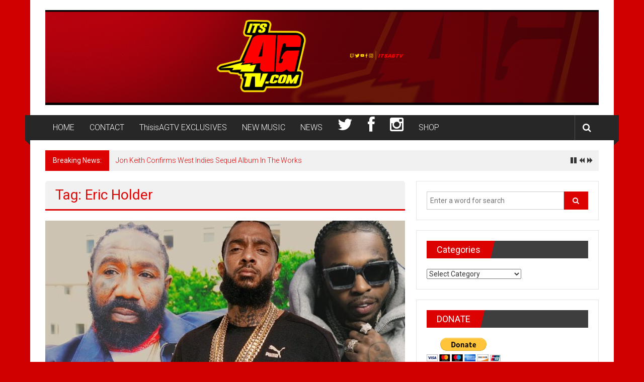

--- FILE ---
content_type: text/html; charset=UTF-8
request_url: https://thisisagtv.com/tag/eric-holder/
body_size: 15950
content:
<!DOCTYPE html>
<html dir="ltr" lang="en-US" prefix="og: https://ogp.me/ns#">
<head>
	<meta charset="UTF-8">
	<meta name="viewport" content="width=device-width, initial-scale=1">
	<link rel="profile" href="https://gmpg.org/xfn/11">

	<title>Eric Holder | ThisisAGTV</title>
	<style>img:is([sizes="auto" i], [sizes^="auto," i]) { contain-intrinsic-size: 3000px 1500px }</style>
	
		<!-- All in One SEO 4.9.3 - aioseo.com -->
	<meta name="robots" content="max-image-preview:large" />
	<link rel="canonical" href="https://thisisagtv.com/tag/eric-holder/" />
	<meta name="generator" content="All in One SEO (AIOSEO) 4.9.3" />
		<script type="application/ld+json" class="aioseo-schema">
			{"@context":"https:\/\/schema.org","@graph":[{"@type":"BreadcrumbList","@id":"https:\/\/thisisagtv.com\/tag\/eric-holder\/#breadcrumblist","itemListElement":[{"@type":"ListItem","@id":"https:\/\/thisisagtv.com#listItem","position":1,"name":"Home","item":"https:\/\/thisisagtv.com","nextItem":{"@type":"ListItem","@id":"https:\/\/thisisagtv.com\/tag\/eric-holder\/#listItem","name":"Eric Holder"}},{"@type":"ListItem","@id":"https:\/\/thisisagtv.com\/tag\/eric-holder\/#listItem","position":2,"name":"Eric Holder","previousItem":{"@type":"ListItem","@id":"https:\/\/thisisagtv.com#listItem","name":"Home"}}]},{"@type":"CollectionPage","@id":"https:\/\/thisisagtv.com\/tag\/eric-holder\/#collectionpage","url":"https:\/\/thisisagtv.com\/tag\/eric-holder\/","name":"Eric Holder | ThisisAGTV","inLanguage":"en-US","isPartOf":{"@id":"https:\/\/thisisagtv.com\/#website"},"breadcrumb":{"@id":"https:\/\/thisisagtv.com\/tag\/eric-holder\/#breadcrumblist"}},{"@type":"Organization","@id":"https:\/\/thisisagtv.com\/#organization","name":"+OK","description":"#1 Site For Entertainment","url":"https:\/\/thisisagtv.com\/","logo":{"@type":"ImageObject","url":"https:\/\/thisisagtv.com\/wp-content\/uploads\/2019\/05\/cropped-YoutubeBanner.png","@id":"https:\/\/thisisagtv.com\/tag\/eric-holder\/#organizationLogo","width":2560,"height":439},"image":{"@id":"https:\/\/thisisagtv.com\/tag\/eric-holder\/#organizationLogo"}},{"@type":"WebSite","@id":"https:\/\/thisisagtv.com\/#website","url":"https:\/\/thisisagtv.com\/","name":"ThisisAGTV","description":"#1 Site For Entertainment","inLanguage":"en-US","publisher":{"@id":"https:\/\/thisisagtv.com\/#organization"}}]}
		</script>
		<!-- All in One SEO -->

<link rel='dns-prefetch' href='//fonts.googleapis.com' />
<link rel='dns-prefetch' href='//netdna.bootstrapcdn.com' />
<link rel="alternate" type="application/rss+xml" title="ThisisAGTV &raquo; Feed" href="https://thisisagtv.com/feed/" />
<link rel="alternate" type="application/rss+xml" title="ThisisAGTV &raquo; Comments Feed" href="https://thisisagtv.com/comments/feed/" />
<link rel="alternate" type="application/rss+xml" title="ThisisAGTV &raquo; Eric Holder Tag Feed" href="https://thisisagtv.com/tag/eric-holder/feed/" />
		<!-- This site uses the Google Analytics by ExactMetrics plugin v8.11.1 - Using Analytics tracking - https://www.exactmetrics.com/ -->
		<!-- Note: ExactMetrics is not currently configured on this site. The site owner needs to authenticate with Google Analytics in the ExactMetrics settings panel. -->
					<!-- No tracking code set -->
				<!-- / Google Analytics by ExactMetrics -->
		<script type="text/javascript">
/* <![CDATA[ */
window._wpemojiSettings = {"baseUrl":"https:\/\/s.w.org\/images\/core\/emoji\/16.0.1\/72x72\/","ext":".png","svgUrl":"https:\/\/s.w.org\/images\/core\/emoji\/16.0.1\/svg\/","svgExt":".svg","source":{"concatemoji":"https:\/\/thisisagtv.com\/wp-includes\/js\/wp-emoji-release.min.js?ver=6.8.3"}};
/*! This file is auto-generated */
!function(s,n){var o,i,e;function c(e){try{var t={supportTests:e,timestamp:(new Date).valueOf()};sessionStorage.setItem(o,JSON.stringify(t))}catch(e){}}function p(e,t,n){e.clearRect(0,0,e.canvas.width,e.canvas.height),e.fillText(t,0,0);var t=new Uint32Array(e.getImageData(0,0,e.canvas.width,e.canvas.height).data),a=(e.clearRect(0,0,e.canvas.width,e.canvas.height),e.fillText(n,0,0),new Uint32Array(e.getImageData(0,0,e.canvas.width,e.canvas.height).data));return t.every(function(e,t){return e===a[t]})}function u(e,t){e.clearRect(0,0,e.canvas.width,e.canvas.height),e.fillText(t,0,0);for(var n=e.getImageData(16,16,1,1),a=0;a<n.data.length;a++)if(0!==n.data[a])return!1;return!0}function f(e,t,n,a){switch(t){case"flag":return n(e,"\ud83c\udff3\ufe0f\u200d\u26a7\ufe0f","\ud83c\udff3\ufe0f\u200b\u26a7\ufe0f")?!1:!n(e,"\ud83c\udde8\ud83c\uddf6","\ud83c\udde8\u200b\ud83c\uddf6")&&!n(e,"\ud83c\udff4\udb40\udc67\udb40\udc62\udb40\udc65\udb40\udc6e\udb40\udc67\udb40\udc7f","\ud83c\udff4\u200b\udb40\udc67\u200b\udb40\udc62\u200b\udb40\udc65\u200b\udb40\udc6e\u200b\udb40\udc67\u200b\udb40\udc7f");case"emoji":return!a(e,"\ud83e\udedf")}return!1}function g(e,t,n,a){var r="undefined"!=typeof WorkerGlobalScope&&self instanceof WorkerGlobalScope?new OffscreenCanvas(300,150):s.createElement("canvas"),o=r.getContext("2d",{willReadFrequently:!0}),i=(o.textBaseline="top",o.font="600 32px Arial",{});return e.forEach(function(e){i[e]=t(o,e,n,a)}),i}function t(e){var t=s.createElement("script");t.src=e,t.defer=!0,s.head.appendChild(t)}"undefined"!=typeof Promise&&(o="wpEmojiSettingsSupports",i=["flag","emoji"],n.supports={everything:!0,everythingExceptFlag:!0},e=new Promise(function(e){s.addEventListener("DOMContentLoaded",e,{once:!0})}),new Promise(function(t){var n=function(){try{var e=JSON.parse(sessionStorage.getItem(o));if("object"==typeof e&&"number"==typeof e.timestamp&&(new Date).valueOf()<e.timestamp+604800&&"object"==typeof e.supportTests)return e.supportTests}catch(e){}return null}();if(!n){if("undefined"!=typeof Worker&&"undefined"!=typeof OffscreenCanvas&&"undefined"!=typeof URL&&URL.createObjectURL&&"undefined"!=typeof Blob)try{var e="postMessage("+g.toString()+"("+[JSON.stringify(i),f.toString(),p.toString(),u.toString()].join(",")+"));",a=new Blob([e],{type:"text/javascript"}),r=new Worker(URL.createObjectURL(a),{name:"wpTestEmojiSupports"});return void(r.onmessage=function(e){c(n=e.data),r.terminate(),t(n)})}catch(e){}c(n=g(i,f,p,u))}t(n)}).then(function(e){for(var t in e)n.supports[t]=e[t],n.supports.everything=n.supports.everything&&n.supports[t],"flag"!==t&&(n.supports.everythingExceptFlag=n.supports.everythingExceptFlag&&n.supports[t]);n.supports.everythingExceptFlag=n.supports.everythingExceptFlag&&!n.supports.flag,n.DOMReady=!1,n.readyCallback=function(){n.DOMReady=!0}}).then(function(){return e}).then(function(){var e;n.supports.everything||(n.readyCallback(),(e=n.source||{}).concatemoji?t(e.concatemoji):e.wpemoji&&e.twemoji&&(t(e.twemoji),t(e.wpemoji)))}))}((window,document),window._wpemojiSettings);
/* ]]> */
</script>
		<style type="text/css">
			.epvc-eye {
				margin-right: 3px;
				width: 13px;
				display: inline-block;
				height: 13px;
				border: solid 1px #000;
				border-radius:  75% 15%;
				position: relative;
				transform: rotate(45deg);
			}
			.epvc-eye:before {
				content: '';
				display: block;
				position: absolute;
				width: 5px;
				height: 5px;
				border: solid 1px #000;
				border-radius: 50%;
				left: 3px;
				top: 3px;
			}
		</style>
	<style id='wp-emoji-styles-inline-css' type='text/css'>

	img.wp-smiley, img.emoji {
		display: inline !important;
		border: none !important;
		box-shadow: none !important;
		height: 1em !important;
		width: 1em !important;
		margin: 0 0.07em !important;
		vertical-align: -0.1em !important;
		background: none !important;
		padding: 0 !important;
	}
</style>
<link rel='stylesheet' id='wp-block-library-css' href='https://thisisagtv.com/wp-includes/css/dist/block-library/style.min.css?ver=6.8.3' type='text/css' media='all' />
<style id='wp-block-library-theme-inline-css' type='text/css'>
.wp-block-audio :where(figcaption){color:#555;font-size:13px;text-align:center}.is-dark-theme .wp-block-audio :where(figcaption){color:#ffffffa6}.wp-block-audio{margin:0 0 1em}.wp-block-code{border:1px solid #ccc;border-radius:4px;font-family:Menlo,Consolas,monaco,monospace;padding:.8em 1em}.wp-block-embed :where(figcaption){color:#555;font-size:13px;text-align:center}.is-dark-theme .wp-block-embed :where(figcaption){color:#ffffffa6}.wp-block-embed{margin:0 0 1em}.blocks-gallery-caption{color:#555;font-size:13px;text-align:center}.is-dark-theme .blocks-gallery-caption{color:#ffffffa6}:root :where(.wp-block-image figcaption){color:#555;font-size:13px;text-align:center}.is-dark-theme :root :where(.wp-block-image figcaption){color:#ffffffa6}.wp-block-image{margin:0 0 1em}.wp-block-pullquote{border-bottom:4px solid;border-top:4px solid;color:currentColor;margin-bottom:1.75em}.wp-block-pullquote cite,.wp-block-pullquote footer,.wp-block-pullquote__citation{color:currentColor;font-size:.8125em;font-style:normal;text-transform:uppercase}.wp-block-quote{border-left:.25em solid;margin:0 0 1.75em;padding-left:1em}.wp-block-quote cite,.wp-block-quote footer{color:currentColor;font-size:.8125em;font-style:normal;position:relative}.wp-block-quote:where(.has-text-align-right){border-left:none;border-right:.25em solid;padding-left:0;padding-right:1em}.wp-block-quote:where(.has-text-align-center){border:none;padding-left:0}.wp-block-quote.is-large,.wp-block-quote.is-style-large,.wp-block-quote:where(.is-style-plain){border:none}.wp-block-search .wp-block-search__label{font-weight:700}.wp-block-search__button{border:1px solid #ccc;padding:.375em .625em}:where(.wp-block-group.has-background){padding:1.25em 2.375em}.wp-block-separator.has-css-opacity{opacity:.4}.wp-block-separator{border:none;border-bottom:2px solid;margin-left:auto;margin-right:auto}.wp-block-separator.has-alpha-channel-opacity{opacity:1}.wp-block-separator:not(.is-style-wide):not(.is-style-dots){width:100px}.wp-block-separator.has-background:not(.is-style-dots){border-bottom:none;height:1px}.wp-block-separator.has-background:not(.is-style-wide):not(.is-style-dots){height:2px}.wp-block-table{margin:0 0 1em}.wp-block-table td,.wp-block-table th{word-break:normal}.wp-block-table :where(figcaption){color:#555;font-size:13px;text-align:center}.is-dark-theme .wp-block-table :where(figcaption){color:#ffffffa6}.wp-block-video :where(figcaption){color:#555;font-size:13px;text-align:center}.is-dark-theme .wp-block-video :where(figcaption){color:#ffffffa6}.wp-block-video{margin:0 0 1em}:root :where(.wp-block-template-part.has-background){margin-bottom:0;margin-top:0;padding:1.25em 2.375em}
</style>
<style id='classic-theme-styles-inline-css' type='text/css'>
/*! This file is auto-generated */
.wp-block-button__link{color:#fff;background-color:#32373c;border-radius:9999px;box-shadow:none;text-decoration:none;padding:calc(.667em + 2px) calc(1.333em + 2px);font-size:1.125em}.wp-block-file__button{background:#32373c;color:#fff;text-decoration:none}
</style>
<link rel='stylesheet' id='aioseo/css/src/vue/standalone/blocks/table-of-contents/global.scss-css' href='https://thisisagtv.com/wp-content/plugins/all-in-one-seo-pack/dist/Lite/assets/css/table-of-contents/global.e90f6d47.css?ver=4.9.3' type='text/css' media='all' />
<style id='global-styles-inline-css' type='text/css'>
:root{--wp--preset--aspect-ratio--square: 1;--wp--preset--aspect-ratio--4-3: 4/3;--wp--preset--aspect-ratio--3-4: 3/4;--wp--preset--aspect-ratio--3-2: 3/2;--wp--preset--aspect-ratio--2-3: 2/3;--wp--preset--aspect-ratio--16-9: 16/9;--wp--preset--aspect-ratio--9-16: 9/16;--wp--preset--color--black: #000000;--wp--preset--color--cyan-bluish-gray: #abb8c3;--wp--preset--color--white: #ffffff;--wp--preset--color--pale-pink: #f78da7;--wp--preset--color--vivid-red: #cf2e2e;--wp--preset--color--luminous-vivid-orange: #ff6900;--wp--preset--color--luminous-vivid-amber: #fcb900;--wp--preset--color--light-green-cyan: #7bdcb5;--wp--preset--color--vivid-green-cyan: #00d084;--wp--preset--color--pale-cyan-blue: #8ed1fc;--wp--preset--color--vivid-cyan-blue: #0693e3;--wp--preset--color--vivid-purple: #9b51e0;--wp--preset--gradient--vivid-cyan-blue-to-vivid-purple: linear-gradient(135deg,rgba(6,147,227,1) 0%,rgb(155,81,224) 100%);--wp--preset--gradient--light-green-cyan-to-vivid-green-cyan: linear-gradient(135deg,rgb(122,220,180) 0%,rgb(0,208,130) 100%);--wp--preset--gradient--luminous-vivid-amber-to-luminous-vivid-orange: linear-gradient(135deg,rgba(252,185,0,1) 0%,rgba(255,105,0,1) 100%);--wp--preset--gradient--luminous-vivid-orange-to-vivid-red: linear-gradient(135deg,rgba(255,105,0,1) 0%,rgb(207,46,46) 100%);--wp--preset--gradient--very-light-gray-to-cyan-bluish-gray: linear-gradient(135deg,rgb(238,238,238) 0%,rgb(169,184,195) 100%);--wp--preset--gradient--cool-to-warm-spectrum: linear-gradient(135deg,rgb(74,234,220) 0%,rgb(151,120,209) 20%,rgb(207,42,186) 40%,rgb(238,44,130) 60%,rgb(251,105,98) 80%,rgb(254,248,76) 100%);--wp--preset--gradient--blush-light-purple: linear-gradient(135deg,rgb(255,206,236) 0%,rgb(152,150,240) 100%);--wp--preset--gradient--blush-bordeaux: linear-gradient(135deg,rgb(254,205,165) 0%,rgb(254,45,45) 50%,rgb(107,0,62) 100%);--wp--preset--gradient--luminous-dusk: linear-gradient(135deg,rgb(255,203,112) 0%,rgb(199,81,192) 50%,rgb(65,88,208) 100%);--wp--preset--gradient--pale-ocean: linear-gradient(135deg,rgb(255,245,203) 0%,rgb(182,227,212) 50%,rgb(51,167,181) 100%);--wp--preset--gradient--electric-grass: linear-gradient(135deg,rgb(202,248,128) 0%,rgb(113,206,126) 100%);--wp--preset--gradient--midnight: linear-gradient(135deg,rgb(2,3,129) 0%,rgb(40,116,252) 100%);--wp--preset--font-size--small: 13px;--wp--preset--font-size--medium: 20px;--wp--preset--font-size--large: 36px;--wp--preset--font-size--x-large: 42px;--wp--preset--spacing--20: 0.44rem;--wp--preset--spacing--30: 0.67rem;--wp--preset--spacing--40: 1rem;--wp--preset--spacing--50: 1.5rem;--wp--preset--spacing--60: 2.25rem;--wp--preset--spacing--70: 3.38rem;--wp--preset--spacing--80: 5.06rem;--wp--preset--shadow--natural: 6px 6px 9px rgba(0, 0, 0, 0.2);--wp--preset--shadow--deep: 12px 12px 50px rgba(0, 0, 0, 0.4);--wp--preset--shadow--sharp: 6px 6px 0px rgba(0, 0, 0, 0.2);--wp--preset--shadow--outlined: 6px 6px 0px -3px rgba(255, 255, 255, 1), 6px 6px rgba(0, 0, 0, 1);--wp--preset--shadow--crisp: 6px 6px 0px rgba(0, 0, 0, 1);}:where(.is-layout-flex){gap: 0.5em;}:where(.is-layout-grid){gap: 0.5em;}body .is-layout-flex{display: flex;}.is-layout-flex{flex-wrap: wrap;align-items: center;}.is-layout-flex > :is(*, div){margin: 0;}body .is-layout-grid{display: grid;}.is-layout-grid > :is(*, div){margin: 0;}:where(.wp-block-columns.is-layout-flex){gap: 2em;}:where(.wp-block-columns.is-layout-grid){gap: 2em;}:where(.wp-block-post-template.is-layout-flex){gap: 1.25em;}:where(.wp-block-post-template.is-layout-grid){gap: 1.25em;}.has-black-color{color: var(--wp--preset--color--black) !important;}.has-cyan-bluish-gray-color{color: var(--wp--preset--color--cyan-bluish-gray) !important;}.has-white-color{color: var(--wp--preset--color--white) !important;}.has-pale-pink-color{color: var(--wp--preset--color--pale-pink) !important;}.has-vivid-red-color{color: var(--wp--preset--color--vivid-red) !important;}.has-luminous-vivid-orange-color{color: var(--wp--preset--color--luminous-vivid-orange) !important;}.has-luminous-vivid-amber-color{color: var(--wp--preset--color--luminous-vivid-amber) !important;}.has-light-green-cyan-color{color: var(--wp--preset--color--light-green-cyan) !important;}.has-vivid-green-cyan-color{color: var(--wp--preset--color--vivid-green-cyan) !important;}.has-pale-cyan-blue-color{color: var(--wp--preset--color--pale-cyan-blue) !important;}.has-vivid-cyan-blue-color{color: var(--wp--preset--color--vivid-cyan-blue) !important;}.has-vivid-purple-color{color: var(--wp--preset--color--vivid-purple) !important;}.has-black-background-color{background-color: var(--wp--preset--color--black) !important;}.has-cyan-bluish-gray-background-color{background-color: var(--wp--preset--color--cyan-bluish-gray) !important;}.has-white-background-color{background-color: var(--wp--preset--color--white) !important;}.has-pale-pink-background-color{background-color: var(--wp--preset--color--pale-pink) !important;}.has-vivid-red-background-color{background-color: var(--wp--preset--color--vivid-red) !important;}.has-luminous-vivid-orange-background-color{background-color: var(--wp--preset--color--luminous-vivid-orange) !important;}.has-luminous-vivid-amber-background-color{background-color: var(--wp--preset--color--luminous-vivid-amber) !important;}.has-light-green-cyan-background-color{background-color: var(--wp--preset--color--light-green-cyan) !important;}.has-vivid-green-cyan-background-color{background-color: var(--wp--preset--color--vivid-green-cyan) !important;}.has-pale-cyan-blue-background-color{background-color: var(--wp--preset--color--pale-cyan-blue) !important;}.has-vivid-cyan-blue-background-color{background-color: var(--wp--preset--color--vivid-cyan-blue) !important;}.has-vivid-purple-background-color{background-color: var(--wp--preset--color--vivid-purple) !important;}.has-black-border-color{border-color: var(--wp--preset--color--black) !important;}.has-cyan-bluish-gray-border-color{border-color: var(--wp--preset--color--cyan-bluish-gray) !important;}.has-white-border-color{border-color: var(--wp--preset--color--white) !important;}.has-pale-pink-border-color{border-color: var(--wp--preset--color--pale-pink) !important;}.has-vivid-red-border-color{border-color: var(--wp--preset--color--vivid-red) !important;}.has-luminous-vivid-orange-border-color{border-color: var(--wp--preset--color--luminous-vivid-orange) !important;}.has-luminous-vivid-amber-border-color{border-color: var(--wp--preset--color--luminous-vivid-amber) !important;}.has-light-green-cyan-border-color{border-color: var(--wp--preset--color--light-green-cyan) !important;}.has-vivid-green-cyan-border-color{border-color: var(--wp--preset--color--vivid-green-cyan) !important;}.has-pale-cyan-blue-border-color{border-color: var(--wp--preset--color--pale-cyan-blue) !important;}.has-vivid-cyan-blue-border-color{border-color: var(--wp--preset--color--vivid-cyan-blue) !important;}.has-vivid-purple-border-color{border-color: var(--wp--preset--color--vivid-purple) !important;}.has-vivid-cyan-blue-to-vivid-purple-gradient-background{background: var(--wp--preset--gradient--vivid-cyan-blue-to-vivid-purple) !important;}.has-light-green-cyan-to-vivid-green-cyan-gradient-background{background: var(--wp--preset--gradient--light-green-cyan-to-vivid-green-cyan) !important;}.has-luminous-vivid-amber-to-luminous-vivid-orange-gradient-background{background: var(--wp--preset--gradient--luminous-vivid-amber-to-luminous-vivid-orange) !important;}.has-luminous-vivid-orange-to-vivid-red-gradient-background{background: var(--wp--preset--gradient--luminous-vivid-orange-to-vivid-red) !important;}.has-very-light-gray-to-cyan-bluish-gray-gradient-background{background: var(--wp--preset--gradient--very-light-gray-to-cyan-bluish-gray) !important;}.has-cool-to-warm-spectrum-gradient-background{background: var(--wp--preset--gradient--cool-to-warm-spectrum) !important;}.has-blush-light-purple-gradient-background{background: var(--wp--preset--gradient--blush-light-purple) !important;}.has-blush-bordeaux-gradient-background{background: var(--wp--preset--gradient--blush-bordeaux) !important;}.has-luminous-dusk-gradient-background{background: var(--wp--preset--gradient--luminous-dusk) !important;}.has-pale-ocean-gradient-background{background: var(--wp--preset--gradient--pale-ocean) !important;}.has-electric-grass-gradient-background{background: var(--wp--preset--gradient--electric-grass) !important;}.has-midnight-gradient-background{background: var(--wp--preset--gradient--midnight) !important;}.has-small-font-size{font-size: var(--wp--preset--font-size--small) !important;}.has-medium-font-size{font-size: var(--wp--preset--font-size--medium) !important;}.has-large-font-size{font-size: var(--wp--preset--font-size--large) !important;}.has-x-large-font-size{font-size: var(--wp--preset--font-size--x-large) !important;}
:where(.wp-block-post-template.is-layout-flex){gap: 1.25em;}:where(.wp-block-post-template.is-layout-grid){gap: 1.25em;}
:where(.wp-block-columns.is-layout-flex){gap: 2em;}:where(.wp-block-columns.is-layout-grid){gap: 2em;}
:root :where(.wp-block-pullquote){font-size: 1.5em;line-height: 1.6;}
</style>
<link rel='stylesheet' id='apss-font-awesome-four-css' href='https://thisisagtv.com/wp-content/plugins/accesspress-social-share/css/font-awesome.min.css?ver=4.5.6' type='text/css' media='all' />
<link rel='stylesheet' id='apss-frontend-css-css' href='https://thisisagtv.com/wp-content/plugins/accesspress-social-share/css/frontend.css?ver=4.5.6' type='text/css' media='all' />
<link rel='stylesheet' id='apss-font-opensans-css' href='//fonts.googleapis.com/css?family=Open+Sans&#038;ver=6.8.3' type='text/css' media='all' />
<link rel='stylesheet' id='cptch_stylesheet-css' href='https://thisisagtv.com/wp-content/plugins/captcha/css/front_end_style.css?ver=4.4.5' type='text/css' media='all' />
<link rel='stylesheet' id='dashicons-css' href='https://thisisagtv.com/wp-includes/css/dashicons.min.css?ver=6.8.3' type='text/css' media='all' />
<link rel='stylesheet' id='cptch_desktop_style-css' href='https://thisisagtv.com/wp-content/plugins/captcha/css/desktop_style.css?ver=4.4.5' type='text/css' media='all' />
<link rel='stylesheet' id='contact-form-7-css' href='https://thisisagtv.com/wp-content/plugins/contact-form-7/includes/css/styles.css?ver=6.1.4' type='text/css' media='all' />
<link rel='stylesheet' id='wp-components-css' href='https://thisisagtv.com/wp-includes/css/dist/components/style.min.css?ver=6.8.3' type='text/css' media='all' />
<link rel='stylesheet' id='godaddy-styles-css' href='https://thisisagtv.com/wp-content/mu-plugins/vendor/wpex/godaddy-launch/includes/Dependencies/GoDaddy/Styles/build/latest.css?ver=2.0.2' type='text/css' media='all' />
<link rel='stylesheet' id='colornews-google-fonts-css' href='//fonts.googleapis.com/css?family=Roboto%3A400%2C300%2C700%2C900&#038;subset=latin%2Clatin-ext&#038;display=swap' type='text/css' media='all' />
<link rel='stylesheet' id='colornews-style-css' href='https://thisisagtv.com/wp-content/themes/colornews/style.css?ver=6.8.3' type='text/css' media='all' />
<link rel='stylesheet' id='colornews-fontawesome-css' href='https://thisisagtv.com/wp-content/themes/colornews/font-awesome/css/font-awesome.min.css?ver=4.4.0' type='text/css' media='all' />
<link rel='stylesheet' id='colornews-featured-image-popup-css-css' href='https://thisisagtv.com/wp-content/themes/colornews/js/magnific-popup/magnific-popup.css?ver=20150714' type='text/css' media='all' />
<link rel='stylesheet' id='fontawesome-css' href='//netdna.bootstrapcdn.com/font-awesome/3.2.1/css/font-awesome.min.css?ver=1.3.9' type='text/css' media='all' />
<!--[if IE 7]>
<link rel='stylesheet' id='fontawesome-ie-css' href='//netdna.bootstrapcdn.com/font-awesome/3.2.1/css/font-awesome-ie7.min.css?ver=1.3.9' type='text/css' media='all' />
<![endif]-->
		<style>
			/* Accessible for screen readers but hidden from view */
			.fa-hidden { position:absolute; left:-10000px; top:auto; width:1px; height:1px; overflow:hidden; }
			.rtl .fa-hidden { left:10000px; }
			.fa-showtext { margin-right: 5px; }
		</style>
		<script type="text/javascript" src="https://thisisagtv.com/wp-includes/js/jquery/jquery.min.js?ver=3.7.1" id="jquery-core-js"></script>
<script type="text/javascript" src="https://thisisagtv.com/wp-includes/js/jquery/jquery-migrate.min.js?ver=3.4.1" id="jquery-migrate-js"></script>
<!--[if lte IE 8]>
<script type="text/javascript" src="https://thisisagtv.com/wp-content/themes/colornews/js/html5shiv.js?ver=3.7.3" id="html5shiv-js"></script>
<![endif]-->
<link rel="https://api.w.org/" href="https://thisisagtv.com/wp-json/" /><link rel="alternate" title="JSON" type="application/json" href="https://thisisagtv.com/wp-json/wp/v2/tags/14047" /><link rel="EditURI" type="application/rsd+xml" title="RSD" href="https://thisisagtv.com/xmlrpc.php?rsd" />
<meta name="generator" content="WordPress 6.8.3" />
<style type="text/css" id="custom-background-css">
body.custom-background { background-color: #ce0000; }
</style>
	<link rel="icon" href="https://thisisagtv.com/wp-content/uploads/2016/10/cropped-itsagtv-960x969-32x32.jpg" sizes="32x32" />
<link rel="icon" href="https://thisisagtv.com/wp-content/uploads/2016/10/cropped-itsagtv-960x969-192x192.jpg" sizes="192x192" />
<link rel="apple-touch-icon" href="https://thisisagtv.com/wp-content/uploads/2016/10/cropped-itsagtv-960x969-180x180.jpg" />
<meta name="msapplication-TileImage" content="https://thisisagtv.com/wp-content/uploads/2016/10/cropped-itsagtv-960x969-270x270.jpg" />
<!-- ThisisAGTV Internal Styles -->		<style type="text/css"> .home-slider-wrapper .slider-btn a:hover,.random-hover-link a:hover{background:#dd0202;border:1px solid #dd0202}#site-navigation ul>li.current-menu-ancestor,#site-navigation ul>li.current-menu-item,#site-navigation ul>li.current-menu-parent,#site-navigation ul>li:hover,.block-title,.bottom-header-wrapper .home-icon a:hover,.home .bottom-header-wrapper .home-icon a,.breaking-news-title,.bttn:hover,.carousel-slider-wrapper .bx-controls a,.cat-links a,.category-menu,.category-menu ul.sub-menu,.category-toggle-block,.error,.home-slider .bx-pager a.active,.home-slider .bx-pager a:hover,.navigation .nav-links a:hover,.post .more-link:hover,.random-hover-link a:hover,.search-box,.search-icon:hover,.share-wrap:hover,button,input[type=button]:hover,input[type=reset]:hover,input[type=submit]:hover{background:#dd0202}a{color:#dd0202}.entry-footer a:hover{color:#dd0202}#bottom-footer .copy-right a:hover,#top-footer .widget a:hover,#top-footer .widget a:hover:before,#top-footer .widget li:hover:before,.below-entry-meta span:hover a,.below-entry-meta span:hover i,.caption-title a:hover,.comment .comment-reply-link:hover,.entry-btn a:hover,.entry-title a:hover,.num-404,.tag-cloud-wrap a:hover,.top-menu-wrap ul li.current-menu-ancestor>a,.top-menu-wrap ul li.current-menu-item>a,.top-menu-wrap ul li.current-menu-parent>a,.top-menu-wrap ul li:hover>a,.widget a:hover,.widget a:hover::before{color:#dd0202}#top-footer .block-title{border-bottom:1px solid #dd0202}#site-navigation .menu-toggle:hover,.sub-toggle{background:#dd0202}.colornews_random_post .random-hover-link a:hover{background:#dd0202 none repeat scroll 0 0;border:1px solid #dd0202}#site-title a:hover{color:#dd0202}a#scroll-up i{color:#dd0202}.page-header .page-title{border-bottom:3px solid #dd0202;color:#dd0202}@media (max-width: 768px) {    #site-navigation ul > li:hover > a, #site-navigation ul > li.current-menu-item > a,#site-navigation ul > li.current-menu-ancestor > a,#site-navigation ul > li.current-menu-parent > a {background:#dd0202}}</style>
											</head>

<body class="archive tag tag-eric-holder tag-14047 custom-background wp-custom-logo wp-embed-responsive wp-theme-colornews  boxed-layout group-blog">


<div id="page" class="hfeed site">
		<a class="skip-link screen-reader-text" href="#main">Skip to content</a>

	<header id="masthead" class="site-header" role="banner">
		<div class="top-header-wrapper clearfix">
			<div class="tg-container">
				<div class="tg-inner-wrap">
									</div><!-- .tg-inner-wrap end -->
			</div><!-- .tg-container end -->
					</div><!-- .top-header-wrapper end  -->

				<div class="middle-header-wrapper  clearfix">
			<div class="tg-container">
				<div class="tg-inner-wrap">
											<div class="logo">

							<a href="https://thisisagtv.com/" class="custom-logo-link" rel="home"><img width="2560" height="439" src="https://thisisagtv.com/wp-content/uploads/2019/05/cropped-YoutubeBanner.png" class="custom-logo" alt="ThisisAGTV" decoding="async" fetchpriority="high" srcset="https://thisisagtv.com/wp-content/uploads/2019/05/cropped-YoutubeBanner.png 2560w, https://thisisagtv.com/wp-content/uploads/2019/05/cropped-YoutubeBanner-300x51.png 300w, https://thisisagtv.com/wp-content/uploads/2019/05/cropped-YoutubeBanner-768x132.png 768w, https://thisisagtv.com/wp-content/uploads/2019/05/cropped-YoutubeBanner-510x87.png 510w" sizes="(max-width: 2560px) 100vw, 2560px" /></a>
						</div><!-- #logo -->
											<div id="header-text" class="screen-reader-text">
													<h3 id="site-title">
								<a href="https://thisisagtv.com/" title="ThisisAGTV" rel="home">ThisisAGTV</a>
							</h3><!-- #site-title -->
																		<p id="site-description">#1 Site For Entertainment</p>
						<!-- #site-description -->
					</div><!-- #header-text -->
					<div class="header-advertise">
											</div><!-- .header-advertise end -->
				</div><!-- .tg-inner-wrap end -->
			</div><!-- .tg-container end -->
		</div><!-- .middle-header-wrapper end -->

		
		<div class="bottom-header-wrapper clearfix">
			<div class="bottom-arrow-wrap">
				<div class="tg-container">
					<div class="tg-inner-wrap">
												<nav id="site-navigation" class="main-navigation clearfix" role="navigation">
							<div class="menu-toggle hide">Menu</div>
							<ul id="nav" class="menu"><li id="menu-item-13919" class="menu-item menu-item-type-custom menu-item-object-custom menu-item-home menu-item-13919"><a href="http://thisisagtv.com/">HOME</a></li>
<li id="menu-item-28" class="menu-item menu-item-type-post_type menu-item-object-page menu-item-privacy-policy menu-item-28"><a rel="privacy-policy" href="https://thisisagtv.com/contact/">CONTACT</a></li>
<li id="menu-item-508" class="menu-item menu-item-type-taxonomy menu-item-object-category menu-item-508"><a href="https://thisisagtv.com/category/its-agtv-exlusives/">ThisisAGTV EXCLUSIVES</a></li>
<li id="menu-item-1824" class="menu-item menu-item-type-taxonomy menu-item-object-category menu-item-1824"><a href="https://thisisagtv.com/category/new-music/">NEW MUSIC</a></li>
<li id="menu-item-1825" class="menu-item menu-item-type-taxonomy menu-item-object-category menu-item-1825"><a href="https://thisisagtv.com/category/news/">NEWS</a></li>
<li id="menu-item-9274" class="menu-item menu-item-type-custom menu-item-object-custom social-icon twitter menu-item-9274"><a href="http://twitter.com/itsagtv"><i class='icon-2x icon-twitter '></i><span class='fa-hidden'>Twitter</span></a></li>
<li id="menu-item-9276" class="menu-item menu-item-type-custom menu-item-object-custom social-icon facebook menu-item-9276"><a href="http://facebook.com/itsagtv"><i class='icon-2x icon-facebook '></i><span class='fa-hidden'>Facebook</span></a></li>
<li id="menu-item-9273" class="menu-item menu-item-type-custom menu-item-object-custom social-icon instagram menu-item-9273"><a href="http://instagram.com/itsagtv"><i class='icon-2x icon-instagram '></i><span class='fa-hidden'>Instagram</span></a></li>
<li id="menu-item-46640" class="menu-item menu-item-type-custom menu-item-object-custom menu-item-46640"><a href="https://teespring.com/itsagtvmerch?pid=46&#038;cid=2742">SHOP</a></li>
</ul>						</nav><!-- .nav end -->
													<div class="share-search-wrap">
								<div class="home-search">
																			<div class="search-icon">
											<i class="fa fa-search"></i>
										</div>
										<div class="search-box">
											<div class="close">&times;</div>
											<form role="search" action="https://thisisagtv.com/" class="searchform" method="get">
   <input type="text" placeholder="Enter a word for search" class="search-field" value="" name="s">
   <button class="searchsubmit" name="submit" type="submit"><i class="fa fa-search"></i></button>
</form>										</div>
																										</div> <!-- home-search-end -->
							</div>
											</div><!-- #tg-inner-wrap -->
				</div><!-- #tg-container -->
			</div><!-- #bottom-arrow-wrap -->
		</div><!-- #bottom-header-wrapper -->

		
				<div id="breaking-news" class="clearfix">
			<div class="tg-container">
				<div class="tg-inner-wrap">
					<div class="breaking-news-wrapper clearfix">
						<div class="breaking-news-title">Breaking News:</div>
						<ul id="typing">
															<li>
									<a href="https://thisisagtv.com/2026/01/jon-keith-confirms-west-indies-sequel-album-in-the-works/" title="Jon Keith Confirms West Indies Sequel Album In The Works">Jon Keith Confirms West Indies Sequel Album In The Works</a>
								</li>
															<li>
									<a href="https://thisisagtv.com/2026/01/hollyn-nabs-foogieraw-for-arent-we-all-remix/" title="Hollyn Nabs Foggieraw For &#8220;Aren&#8217;t We All&#8221; Remix">Hollyn Nabs Foggieraw For &#8220;Aren&#8217;t We All&#8221; Remix</a>
								</li>
															<li>
									<a href="https://thisisagtv.com/2026/01/skullyz-music-releases-lets-go-by-damon-omen-jerk-da-work/" title="Skullyz Music Releases &#8220;Let&#8217;s Go&#8221; By Damon Omen &#038; Jerk Da Work">Skullyz Music Releases &#8220;Let&#8217;s Go&#8221; By Damon Omen &#038; Jerk Da Work</a>
								</li>
															<li>
									<a href="https://thisisagtv.com/2026/01/from-atl-to-kuwtk-malika-haqq-speaks-on-how-her-friendship-with-khloe-kardashian-has-stood-the-test-of-time/" title="From ATL to KUWTK: Malika Haqq Speaks On How Her Friendship With Khloe Kardashian Has Stood The Test Of Time">From ATL to KUWTK: Malika Haqq Speaks On How Her Friendship With Khloe Kardashian Has Stood The Test Of Time</a>
								</li>
															<li>
									<a href="https://thisisagtv.com/2025/12/fly-ty-stars-as-detective-crime-in-new-tubi-film-jesus-christ-rapstar/" title="Fly Ty Stars As Detective Crime In New Tubi Film Jesus Christ Rapstar">Fly Ty Stars As Detective Crime In New Tubi Film Jesus Christ Rapstar</a>
								</li>
													</ul>
					</div>
				</div>
			</div>
		</div>
			</header><!-- #masthead -->
		
   
   <div id="main" class="clearfix">
      <div class="tg-container">
         <div class="tg-inner-wrap clearfix">
            <div id="main-content-section clearfix">
               <div id="primary">

            		
            			<header class="page-header">
            				<h1 class="page-title">Tag: Eric Holder</h1>            			</header><!-- .page-header -->

            			            			
            				
<article id="post-61257" class="post-61257 post type-post status-publish format-standard has-post-thumbnail hentry category-its-agtv-exlusives tag-boskoe tag-boskoe100 tag-eric-holder tag-itsagtv tag-nipsey-hussle tag-pop-smoke tag-shoot-for-the-moon tag-the-marathon tag-the-marathon-continues tag-thisisagtv tag-tmc">
   
   
   <div class="figure-cat-wrap featured-image-enable">
               <div class="featured-image">
            <a href="https://thisisagtv.com/2020/09/boskoe100-on-nipsey-hussle-pop-smoke-how-civilians-should-move-in-california/" title="Boskoe100 on Nipsey Hussle, Pop Smoke &#038; How Civilians Should Move in California"><img width="715" height="400" src="https://thisisagtv.com/wp-content/uploads/2020/09/boskoe100-on-nipsey-hussle-pop-s-715x400.jpg" class="attachment-colornews-featured-image size-colornews-featured-image wp-post-image" alt="" decoding="async" srcset="https://thisisagtv.com/wp-content/uploads/2020/09/boskoe100-on-nipsey-hussle-pop-s-715x400.jpg 715w, https://thisisagtv.com/wp-content/uploads/2020/09/boskoe100-on-nipsey-hussle-pop-s-300x169.jpg 300w" sizes="(max-width: 715px) 100vw, 715px" /></a>
         </div>
      
      <div class="category-collection"><span class="cat-links"><a href="https://thisisagtv.com/category/its-agtv-exlusives/"  rel="category tag">ThisisAGTV Exclusives</a></span>&nbsp;</div>   </div>

   
   <span class="posted-on"><a href="https://thisisagtv.com/2020/09/boskoe100-on-nipsey-hussle-pop-smoke-how-civilians-should-move-in-california/" title="5:46 PM" rel="bookmark"><time class="entry-date published" datetime="2020-09-16T17:46:15-04:00">September 16, 2020</time><time class="updated" datetime="2020-09-16T17:51:39-04:00">September 16, 2020</time></a></span>
   <header class="entry-header">
      <h2 class="entry-title">
         <a href="https://thisisagtv.com/2020/09/boskoe100-on-nipsey-hussle-pop-smoke-how-civilians-should-move-in-california/" title="Boskoe100 on Nipsey Hussle, Pop Smoke &#038; How Civilians Should Move in California">Boskoe100 on Nipsey Hussle, Pop Smoke &#038; How Civilians Should Move in California</a>
      </h2>
   </header>

   <div class="below-entry-meta">
			<span class="byline"><span class="author vcard"><i class="fa fa-user"></i><a class="url fn n" href="https://thisisagtv.com/author/itsagtv/" title="DJ AG">
																															Posted By: DJ AG						</a></span></span>

			<span class="tag-links"><i class="fa fa-tags"></i><a href="https://thisisagtv.com/tag/boskoe/" rel="tag">Boskoe</a>, <a href="https://thisisagtv.com/tag/boskoe100/" rel="tag">Boskoe100</a>, <a href="https://thisisagtv.com/tag/eric-holder/" rel="tag">Eric Holder</a>, <a href="https://thisisagtv.com/tag/itsagtv/" rel="tag">itsagtv</a>, <a href="https://thisisagtv.com/tag/nipsey-hussle/" rel="tag">nipsey hussle</a>, <a href="https://thisisagtv.com/tag/pop-smoke/" rel="tag">Pop Smoke</a>, <a href="https://thisisagtv.com/tag/shoot-for-the-moon/" rel="tag">Shoot For The Moon</a>, <a href="https://thisisagtv.com/tag/the-marathon/" rel="tag">The Marathon</a>, <a href="https://thisisagtv.com/tag/the-marathon-continues/" rel="tag">The Marathon Continues</a>, <a href="https://thisisagtv.com/tag/thisisagtv/" rel="tag">ThisisAGTV</a>, <a href="https://thisisagtv.com/tag/tmc/" rel="tag">TMC</a></span></div>
	<div class="entry-content">
		<p>868 Views</p>

			</div><!-- .entry-content -->

   <div class="entry-anchor-link">
      <a class="more-link" title="Boskoe100 on Nipsey Hussle, Pop Smoke &#038; How Civilians Should Move in California" href="https://thisisagtv.com/2020/09/boskoe100-on-nipsey-hussle-pop-smoke-how-civilians-should-move-in-california/"><span>Read more</span></a>
   </div>

   </article><!-- #post-## -->
            			
            				
<article id="post-61018" class="post-61018 post type-post status-publish format-standard has-post-thumbnail hentry category-its-agtv-exlusives tag-all-money-in tag-bg-knocc-out tag-eric-holder tag-nipsey-hussle tag-shitty-cuz tag-spider-loc tag-the-marathon tag-victory-lap">
   
   
   <div class="figure-cat-wrap featured-image-enable">
               <div class="featured-image">
            <a href="https://thisisagtv.com/2020/08/spider-loc-on-rumors-that-eric-holder-was-signed-to-nipsey-bg-knocc-out-wanting-to-take-out-eric/" title="Spider Loc on Rumors That Eric Holder Was Signed to Nipsey &#038; BG Knocc Out Wanting to Take Out Eric"><img width="715" height="400" src="https://thisisagtv.com/wp-content/uploads/2020/08/spider-loc-on-rumors-that-eric-h-715x400.jpg" class="attachment-colornews-featured-image size-colornews-featured-image wp-post-image" alt="" decoding="async" srcset="https://thisisagtv.com/wp-content/uploads/2020/08/spider-loc-on-rumors-that-eric-h-715x400.jpg 715w, https://thisisagtv.com/wp-content/uploads/2020/08/spider-loc-on-rumors-that-eric-h-300x169.jpg 300w" sizes="(max-width: 715px) 100vw, 715px" /></a>
         </div>
      
      <div class="category-collection"><span class="cat-links"><a href="https://thisisagtv.com/category/its-agtv-exlusives/"  rel="category tag">ThisisAGTV Exclusives</a></span>&nbsp;</div>   </div>

   
   <span class="posted-on"><a href="https://thisisagtv.com/2020/08/spider-loc-on-rumors-that-eric-holder-was-signed-to-nipsey-bg-knocc-out-wanting-to-take-out-eric/" title="12:04 AM" rel="bookmark"><time class="entry-date published" datetime="2020-08-29T00:04:52-04:00">August 29, 2020</time></a></span>
   <header class="entry-header">
      <h2 class="entry-title">
         <a href="https://thisisagtv.com/2020/08/spider-loc-on-rumors-that-eric-holder-was-signed-to-nipsey-bg-knocc-out-wanting-to-take-out-eric/" title="Spider Loc on Rumors That Eric Holder Was Signed to Nipsey &#038; BG Knocc Out Wanting to Take Out Eric">Spider Loc on Rumors That Eric Holder Was Signed to Nipsey &#038; BG Knocc Out Wanting to Take Out Eric</a>
      </h2>
   </header>

   <div class="below-entry-meta">
			<span class="byline"><span class="author vcard"><i class="fa fa-user"></i><a class="url fn n" href="https://thisisagtv.com/author/itsagtv/" title="DJ AG">
																															Posted By: DJ AG						</a></span></span>

			<span class="tag-links"><i class="fa fa-tags"></i><a href="https://thisisagtv.com/tag/all-money-in/" rel="tag">All Money in</a>, <a href="https://thisisagtv.com/tag/bg-knocc-out/" rel="tag">BG Knocc Out</a>, <a href="https://thisisagtv.com/tag/eric-holder/" rel="tag">Eric Holder</a>, <a href="https://thisisagtv.com/tag/nipsey-hussle/" rel="tag">nipsey hussle</a>, <a href="https://thisisagtv.com/tag/shitty-cuz/" rel="tag">Shitty Cuz</a>, <a href="https://thisisagtv.com/tag/spider-loc/" rel="tag">Spider Loc</a>, <a href="https://thisisagtv.com/tag/the-marathon/" rel="tag">The Marathon</a>, <a href="https://thisisagtv.com/tag/victory-lap/" rel="tag">Victory Lap</a></span></div>
	<div class="entry-content">
		<p>673 Views</p>

			</div><!-- .entry-content -->

   <div class="entry-anchor-link">
      <a class="more-link" title="Spider Loc on Rumors That Eric Holder Was Signed to Nipsey &#038; BG Knocc Out Wanting to Take Out Eric" href="https://thisisagtv.com/2020/08/spider-loc-on-rumors-that-eric-holder-was-signed-to-nipsey-bg-knocc-out-wanting-to-take-out-eric/"><span>Read more</span></a>
   </div>

   </article><!-- #post-## -->
            			
            				
<article id="post-56514" class="post-56514 post type-post status-publish format-standard has-post-thumbnail hentry category-news tag-eric-holder tag-mob-james tag-nipsey-hussle tag-reggie-wright-jr tag-street-gangs-tv tag-street-tv tag-the-gangster-chronicle-podcast">
   
   
   <div class="figure-cat-wrap featured-image-enable">
               <div class="featured-image">
            <a href="https://thisisagtv.com/2019/08/grand-jury-testimony-reveals-new-details-in-nipsey-hussle-death/" title="Grand Jury Testimony Reveals New Details in Nipsey Hussle Death"><img width="715" height="400" src="https://thisisagtv.com/wp-content/uploads/2019/08/grand-jury-testimony-reveals-new-715x400.jpg" class="attachment-colornews-featured-image size-colornews-featured-image wp-post-image" alt="" decoding="async" srcset="https://thisisagtv.com/wp-content/uploads/2019/08/grand-jury-testimony-reveals-new-715x400.jpg 715w, https://thisisagtv.com/wp-content/uploads/2019/08/grand-jury-testimony-reveals-new-300x169.jpg 300w" sizes="(max-width: 715px) 100vw, 715px" /></a>
         </div>
      
      <div class="category-collection"><span class="cat-links"><a href="https://thisisagtv.com/category/news/"  rel="category tag">News</a></span>&nbsp;</div>   </div>

   
   <span class="posted-on"><a href="https://thisisagtv.com/2019/08/grand-jury-testimony-reveals-new-details-in-nipsey-hussle-death/" title="10:30 PM" rel="bookmark"><time class="entry-date published" datetime="2019-08-04T22:30:21-04:00">August 4, 2019</time></a></span>
   <header class="entry-header">
      <h2 class="entry-title">
         <a href="https://thisisagtv.com/2019/08/grand-jury-testimony-reveals-new-details-in-nipsey-hussle-death/" title="Grand Jury Testimony Reveals New Details in Nipsey Hussle Death">Grand Jury Testimony Reveals New Details in Nipsey Hussle Death</a>
      </h2>
   </header>

   <div class="below-entry-meta">
			<span class="byline"><span class="author vcard"><i class="fa fa-user"></i><a class="url fn n" href="https://thisisagtv.com/author/itsagtv/" title="DJ AG">
																															Posted By: DJ AG						</a></span></span>

			<span class="tag-links"><i class="fa fa-tags"></i><a href="https://thisisagtv.com/tag/eric-holder/" rel="tag">Eric Holder</a>, <a href="https://thisisagtv.com/tag/mob-james/" rel="tag">Mob James</a>, <a href="https://thisisagtv.com/tag/nipsey-hussle/" rel="tag">nipsey hussle</a>, <a href="https://thisisagtv.com/tag/reggie-wright-jr/" rel="tag">Reggie Wright Jr.</a>, <a href="https://thisisagtv.com/tag/street-gangs-tv/" rel="tag">Street Gangs TV</a>, <a href="https://thisisagtv.com/tag/street-tv/" rel="tag">Street TV</a>, <a href="https://thisisagtv.com/tag/the-gangster-chronicle-podcast/" rel="tag">The Gangster Chronicle Podcast</a></span></div>
	<div class="entry-content">
		<p>978 Views</p>

			</div><!-- .entry-content -->

   <div class="entry-anchor-link">
      <a class="more-link" title="Grand Jury Testimony Reveals New Details in Nipsey Hussle Death" href="https://thisisagtv.com/2019/08/grand-jury-testimony-reveals-new-details-in-nipsey-hussle-death/"><span>Read more</span></a>
   </div>

   </article><!-- #post-## -->
            			
            			
            		
         		</div><!-- #primary end -->
               
<div id="secondary">
         
      <aside id="search-2" class="widget widget_search"><form role="search" action="https://thisisagtv.com/" class="searchform" method="get">
   <input type="text" placeholder="Enter a word for search" class="search-field" value="" name="s">
   <button class="searchsubmit" name="submit" type="submit"><i class="fa fa-search"></i></button>
</form></aside><aside id="categories-3" class="widget widget_categories"><h3 class="widget-title title-block-wrap clearfix"><span class="block-title"><span>Categories</span></span></h3><form action="https://thisisagtv.com" method="get"><label class="screen-reader-text" for="cat">Categories</label><select  name='cat' id='cat' class='postform'>
	<option value='-1'>Select Category</option>
	<option class="level-0" value="264">Albums/Mixtapes</option>
	<option class="level-0" value="1827">Bad Chick</option>
	<option class="level-0" value="8459">Donate</option>
	<option class="level-0" value="4955">Fashion</option>
	<option class="level-0" value="1">Footwear</option>
	<option class="level-0" value="4884">Freestyles</option>
	<option class="level-0" value="43">Gaming</option>
	<option class="level-0" value="5">Interviews</option>
	<option class="level-0" value="4">New Music</option>
	<option class="level-0" value="114">News</option>
	<option class="level-0" value="13628">Other</option>
	<option class="level-0" value="1002">Sports</option>
	<option class="level-0" value="1152">Tech</option>
	<option class="level-0" value="515">ThisisAGTV Exclusives</option>
	<option class="level-0" value="1910">Throwback Thursday</option>
	<option class="level-0" value="44">Trailer</option>
	<option class="level-0" value="6">Videos</option>
	<option class="level-0" value="675">Woman Crush Wednesday</option>
</select>
</form><script type="text/javascript">
/* <![CDATA[ */

(function() {
	var dropdown = document.getElementById( "cat" );
	function onCatChange() {
		if ( dropdown.options[ dropdown.selectedIndex ].value > 0 ) {
			dropdown.parentNode.submit();
		}
	}
	dropdown.onchange = onCatChange;
})();

/* ]]> */
</script>
</aside><aside id="text-9" class="widget widget_text"><h3 class="widget-title title-block-wrap clearfix"><span class="block-title"><span>DONATE</span></span></h3>			<div class="textwidget"><form action="https://www.paypal.com/cgi-bin/webscr" method="post" target="_top">
<input type="hidden" name="cmd" value="_s-xclick">
<input type="hidden" name="encrypted" value="-----BEGIN [base64]/KZK0bUX3ug5H5Uj5RPm1FG3u2aEg3+OxCLDblzbSgAdPQbBJ/Kt1ldBcGS5EcWpL18DF12QDuIK1l6MHQwJz8DGvZJYM40UlMWVD4gaJospMc7HBiwGuyI7Ctoocr+V64YDELMAkGBSsOAwIaBQAwgawGCSqGSIb3DQEHATAUBggqhkiG9w0DBwQIZf3sKEi3K4uAgYihM2yTBErFtIuwenNKWBRLGdlrIuCOVldUNlVhXdAP7/kXn1KtkRKDEhNRKmYWznNNva6XJK9YaxUWhzovTs7gsIY12j4V8F565+teeVK02tsB2tJYn01Gy0+gGqv2qR7budye1ID6sL3TVZWb0udXy+UdrO3DJWOomSkkZZ2zw+mTn/[base64]/ETMS1ycjtkpkvjXZe9k+6CieLuLsPumsJ7QC1odNz3sJiCbs2wC0nLE0uLGaEtXynIgRqIddYCHx88pb5HTXv4SZeuv0Rqq4+axW9PLAAATU8w04qqjaSXgbGLP3NmohqM6bV9kZZwZLR/klDaQGo1u9uDb9lr4Yn+rBQIDAQABo4HuMIHrMB0GA1UdDgQWBBSWn3y7xm8XvVk/UtcKG+wQ1mSUazCBuwYDVR0jBIGzMIGwgBSWn3y7xm8XvVk/[base64]/zANBgkqhkiG9w0BAQUFAAOBgQCBXzpWmoBa5e9fo6ujionW1hUhPkOBakTr3YCDjbYfvJEiv/2P+IobhOGJr85+XHhN0v4gUkEDI8r2/rNk1m0GA8HKddvTjyGw/XqXa+LSTlDYkqI8OwR8GEYj4efEtcRpRYBxV8KxAW93YDWzFGvruKnnLbDAF6VR5w/[base64]/56vzNN1flbv/Ufut5VzFB69S+DcAjheB0DxsW2uMxPZfarUnkEwhnp6tx7iuFltktdYN6H2CPGEy0tkeYh/7Ve0E1LA3vyH6PUUjF3foclXlYJpxFs/2ntxg/v5iZDl2O3oOfbhTsMnR51vS5ClAYIp5o0ROaX//uDFWpX/pg==-----END PKCS7-----
">
<input type="image" src="https://www.paypalobjects.com/en_US/i/btn/btn_donateCC_LG.gif" border="0" name="submit" alt="PayPal - The safer, easier way to pay online!">
<img alt="" border="0" src="https://www.paypalobjects.com/en_US/i/scr/pixel.gif" width="1" height="1">
</form>

</div>
		</aside><aside id="text-12" class="widget widget_text"><h3 class="widget-title title-block-wrap clearfix"><span class="block-title"><span>YOUTUBE</span></span></h3>			<div class="textwidget"><script src="https://apis.google.com/js/platform.js"></script>

<div class="g-ytsubscribe" data-channel="itsagtv" data-layout="full" data-count="default"></div>



</div>
		</aside><aside id="text-6" class="widget widget_text"><h3 class="widget-title title-block-wrap clearfix"><span class="block-title"><span>TWITTER</span></span></h3>			<div class="textwidget"><a class="twitter-timeline" href="https://twitter.com/ITSAGTV" data-widget-id="706369606148091904">Tweets by @ITSAGTV</a>
<script>!function(d,s,id){var js,fjs=d.getElementsByTagName(s)[0],p=/^http:/.test(d.location)?'http':'https';if(!d.getElementById(id)){js=d.createElement(s);js.id=id;js.src=p+"://platform.twitter.com/widgets.js";fjs.parentNode.insertBefore(js,fjs);}}(document,"script","twitter-wjs");</script>

</div>
		</aside>
   </div>            </div><!-- #main-content-section end -->
         </div><!-- .tg-inner-wrap -->
      </div><!-- .tg-container -->
   </div><!-- #main -->

   
   
   	<footer id="colophon">
      <div id="top-footer">
   <div class="tg-container">
      <div class="tg-inner-wrap">
         <div class="top-footer-content-wrapper">
            <div class="tg-column-wrapper">
               <div class="tg-footer-column-3">
                  <aside id="text-17" class="widget widget_text"><h3 class="widget-title title-block-wrap clearfix"><span class="block-title"><span>The ITS AGTV Podcast</span></span></h3>			<div class="textwidget"><a href="https://geo.itunes.apple.com/us/podcast/its-agtv/id1028887487?mt=2" style="display:inline-block;overflow:hidden;background:url(http://linkmaker.itunes.apple.com/images/badges/en-us/badge_itunes-lrg.svg) no-repeat;width:165px;height:40px;"></a></div>
		</aside><aside id="archives-8" class="widget widget_archive"><h3 class="widget-title title-block-wrap clearfix"><span class="block-title"><span>Archives</span></span></h3>		<label class="screen-reader-text" for="archives-dropdown-8">Archives</label>
		<select id="archives-dropdown-8" name="archive-dropdown">
			
			<option value="">Select Month</option>
				<option value='https://thisisagtv.com/2026/01/'> January 2026 &nbsp;(4)</option>
	<option value='https://thisisagtv.com/2025/12/'> December 2025 &nbsp;(8)</option>
	<option value='https://thisisagtv.com/2025/11/'> November 2025 &nbsp;(8)</option>
	<option value='https://thisisagtv.com/2025/10/'> October 2025 &nbsp;(7)</option>
	<option value='https://thisisagtv.com/2025/09/'> September 2025 &nbsp;(11)</option>
	<option value='https://thisisagtv.com/2025/08/'> August 2025 &nbsp;(7)</option>
	<option value='https://thisisagtv.com/2025/07/'> July 2025 &nbsp;(9)</option>
	<option value='https://thisisagtv.com/2025/06/'> June 2025 &nbsp;(9)</option>
	<option value='https://thisisagtv.com/2025/05/'> May 2025 &nbsp;(8)</option>
	<option value='https://thisisagtv.com/2025/04/'> April 2025 &nbsp;(12)</option>
	<option value='https://thisisagtv.com/2025/03/'> March 2025 &nbsp;(17)</option>
	<option value='https://thisisagtv.com/2025/02/'> February 2025 &nbsp;(20)</option>
	<option value='https://thisisagtv.com/2025/01/'> January 2025 &nbsp;(17)</option>
	<option value='https://thisisagtv.com/2024/12/'> December 2024 &nbsp;(19)</option>
	<option value='https://thisisagtv.com/2024/11/'> November 2024 &nbsp;(22)</option>
	<option value='https://thisisagtv.com/2024/10/'> October 2024 &nbsp;(21)</option>
	<option value='https://thisisagtv.com/2024/09/'> September 2024 &nbsp;(15)</option>
	<option value='https://thisisagtv.com/2024/08/'> August 2024 &nbsp;(20)</option>
	<option value='https://thisisagtv.com/2024/07/'> July 2024 &nbsp;(26)</option>
	<option value='https://thisisagtv.com/2024/06/'> June 2024 &nbsp;(29)</option>
	<option value='https://thisisagtv.com/2024/05/'> May 2024 &nbsp;(21)</option>
	<option value='https://thisisagtv.com/2024/04/'> April 2024 &nbsp;(23)</option>
	<option value='https://thisisagtv.com/2024/03/'> March 2024 &nbsp;(22)</option>
	<option value='https://thisisagtv.com/2024/02/'> February 2024 &nbsp;(26)</option>
	<option value='https://thisisagtv.com/2024/01/'> January 2024 &nbsp;(20)</option>
	<option value='https://thisisagtv.com/2023/12/'> December 2023 &nbsp;(24)</option>
	<option value='https://thisisagtv.com/2023/11/'> November 2023 &nbsp;(34)</option>
	<option value='https://thisisagtv.com/2023/10/'> October 2023 &nbsp;(35)</option>
	<option value='https://thisisagtv.com/2023/09/'> September 2023 &nbsp;(35)</option>
	<option value='https://thisisagtv.com/2023/08/'> August 2023 &nbsp;(30)</option>
	<option value='https://thisisagtv.com/2023/07/'> July 2023 &nbsp;(35)</option>
	<option value='https://thisisagtv.com/2023/06/'> June 2023 &nbsp;(35)</option>
	<option value='https://thisisagtv.com/2023/05/'> May 2023 &nbsp;(43)</option>
	<option value='https://thisisagtv.com/2023/04/'> April 2023 &nbsp;(29)</option>
	<option value='https://thisisagtv.com/2023/03/'> March 2023 &nbsp;(26)</option>
	<option value='https://thisisagtv.com/2023/02/'> February 2023 &nbsp;(38)</option>
	<option value='https://thisisagtv.com/2023/01/'> January 2023 &nbsp;(29)</option>
	<option value='https://thisisagtv.com/2022/12/'> December 2022 &nbsp;(12)</option>
	<option value='https://thisisagtv.com/2022/11/'> November 2022 &nbsp;(30)</option>
	<option value='https://thisisagtv.com/2022/10/'> October 2022 &nbsp;(28)</option>
	<option value='https://thisisagtv.com/2022/09/'> September 2022 &nbsp;(30)</option>
	<option value='https://thisisagtv.com/2022/08/'> August 2022 &nbsp;(38)</option>
	<option value='https://thisisagtv.com/2022/07/'> July 2022 &nbsp;(23)</option>
	<option value='https://thisisagtv.com/2022/06/'> June 2022 &nbsp;(32)</option>
	<option value='https://thisisagtv.com/2022/05/'> May 2022 &nbsp;(32)</option>
	<option value='https://thisisagtv.com/2022/04/'> April 2022 &nbsp;(44)</option>
	<option value='https://thisisagtv.com/2022/03/'> March 2022 &nbsp;(57)</option>
	<option value='https://thisisagtv.com/2022/02/'> February 2022 &nbsp;(40)</option>
	<option value='https://thisisagtv.com/2022/01/'> January 2022 &nbsp;(51)</option>
	<option value='https://thisisagtv.com/2021/12/'> December 2021 &nbsp;(75)</option>
	<option value='https://thisisagtv.com/2021/11/'> November 2021 &nbsp;(62)</option>
	<option value='https://thisisagtv.com/2021/10/'> October 2021 &nbsp;(75)</option>
	<option value='https://thisisagtv.com/2021/09/'> September 2021 &nbsp;(48)</option>
	<option value='https://thisisagtv.com/2021/08/'> August 2021 &nbsp;(62)</option>
	<option value='https://thisisagtv.com/2021/07/'> July 2021 &nbsp;(57)</option>
	<option value='https://thisisagtv.com/2021/06/'> June 2021 &nbsp;(51)</option>
	<option value='https://thisisagtv.com/2021/05/'> May 2021 &nbsp;(60)</option>
	<option value='https://thisisagtv.com/2021/04/'> April 2021 &nbsp;(39)</option>
	<option value='https://thisisagtv.com/2021/03/'> March 2021 &nbsp;(56)</option>
	<option value='https://thisisagtv.com/2021/02/'> February 2021 &nbsp;(56)</option>
	<option value='https://thisisagtv.com/2021/01/'> January 2021 &nbsp;(59)</option>
	<option value='https://thisisagtv.com/2020/12/'> December 2020 &nbsp;(53)</option>
	<option value='https://thisisagtv.com/2020/11/'> November 2020 &nbsp;(69)</option>
	<option value='https://thisisagtv.com/2020/10/'> October 2020 &nbsp;(68)</option>
	<option value='https://thisisagtv.com/2020/09/'> September 2020 &nbsp;(88)</option>
	<option value='https://thisisagtv.com/2020/08/'> August 2020 &nbsp;(74)</option>
	<option value='https://thisisagtv.com/2020/07/'> July 2020 &nbsp;(77)</option>
	<option value='https://thisisagtv.com/2020/06/'> June 2020 &nbsp;(78)</option>
	<option value='https://thisisagtv.com/2020/05/'> May 2020 &nbsp;(74)</option>
	<option value='https://thisisagtv.com/2020/04/'> April 2020 &nbsp;(78)</option>
	<option value='https://thisisagtv.com/2020/03/'> March 2020 &nbsp;(69)</option>
	<option value='https://thisisagtv.com/2020/02/'> February 2020 &nbsp;(69)</option>
	<option value='https://thisisagtv.com/2020/01/'> January 2020 &nbsp;(63)</option>
	<option value='https://thisisagtv.com/2019/12/'> December 2019 &nbsp;(65)</option>
	<option value='https://thisisagtv.com/2019/11/'> November 2019 &nbsp;(79)</option>
	<option value='https://thisisagtv.com/2019/10/'> October 2019 &nbsp;(103)</option>
	<option value='https://thisisagtv.com/2019/09/'> September 2019 &nbsp;(96)</option>
	<option value='https://thisisagtv.com/2019/08/'> August 2019 &nbsp;(96)</option>
	<option value='https://thisisagtv.com/2019/07/'> July 2019 &nbsp;(90)</option>
	<option value='https://thisisagtv.com/2019/06/'> June 2019 &nbsp;(73)</option>
	<option value='https://thisisagtv.com/2019/05/'> May 2019 &nbsp;(83)</option>
	<option value='https://thisisagtv.com/2019/04/'> April 2019 &nbsp;(87)</option>
	<option value='https://thisisagtv.com/2019/03/'> March 2019 &nbsp;(75)</option>
	<option value='https://thisisagtv.com/2019/02/'> February 2019 &nbsp;(60)</option>
	<option value='https://thisisagtv.com/2019/01/'> January 2019 &nbsp;(67)</option>
	<option value='https://thisisagtv.com/2018/12/'> December 2018 &nbsp;(71)</option>
	<option value='https://thisisagtv.com/2018/11/'> November 2018 &nbsp;(90)</option>
	<option value='https://thisisagtv.com/2018/10/'> October 2018 &nbsp;(82)</option>
	<option value='https://thisisagtv.com/2018/09/'> September 2018 &nbsp;(99)</option>
	<option value='https://thisisagtv.com/2018/08/'> August 2018 &nbsp;(93)</option>
	<option value='https://thisisagtv.com/2018/07/'> July 2018 &nbsp;(114)</option>
	<option value='https://thisisagtv.com/2018/06/'> June 2018 &nbsp;(96)</option>
	<option value='https://thisisagtv.com/2018/05/'> May 2018 &nbsp;(134)</option>
	<option value='https://thisisagtv.com/2018/04/'> April 2018 &nbsp;(123)</option>
	<option value='https://thisisagtv.com/2018/03/'> March 2018 &nbsp;(107)</option>
	<option value='https://thisisagtv.com/2018/02/'> February 2018 &nbsp;(79)</option>
	<option value='https://thisisagtv.com/2018/01/'> January 2018 &nbsp;(137)</option>
	<option value='https://thisisagtv.com/2017/12/'> December 2017 &nbsp;(171)</option>
	<option value='https://thisisagtv.com/2017/11/'> November 2017 &nbsp;(155)</option>
	<option value='https://thisisagtv.com/2017/10/'> October 2017 &nbsp;(134)</option>
	<option value='https://thisisagtv.com/2017/09/'> September 2017 &nbsp;(126)</option>
	<option value='https://thisisagtv.com/2017/08/'> August 2017 &nbsp;(186)</option>
	<option value='https://thisisagtv.com/2017/07/'> July 2017 &nbsp;(223)</option>
	<option value='https://thisisagtv.com/2017/06/'> June 2017 &nbsp;(176)</option>
	<option value='https://thisisagtv.com/2017/05/'> May 2017 &nbsp;(229)</option>
	<option value='https://thisisagtv.com/2017/04/'> April 2017 &nbsp;(204)</option>
	<option value='https://thisisagtv.com/2017/03/'> March 2017 &nbsp;(295)</option>
	<option value='https://thisisagtv.com/2017/02/'> February 2017 &nbsp;(215)</option>
	<option value='https://thisisagtv.com/2017/01/'> January 2017 &nbsp;(169)</option>
	<option value='https://thisisagtv.com/2016/12/'> December 2016 &nbsp;(141)</option>
	<option value='https://thisisagtv.com/2016/11/'> November 2016 &nbsp;(136)</option>
	<option value='https://thisisagtv.com/2016/10/'> October 2016 &nbsp;(109)</option>
	<option value='https://thisisagtv.com/2016/09/'> September 2016 &nbsp;(95)</option>
	<option value='https://thisisagtv.com/2016/08/'> August 2016 &nbsp;(127)</option>
	<option value='https://thisisagtv.com/2016/07/'> July 2016 &nbsp;(204)</option>
	<option value='https://thisisagtv.com/2016/06/'> June 2016 &nbsp;(249)</option>
	<option value='https://thisisagtv.com/2016/05/'> May 2016 &nbsp;(230)</option>
	<option value='https://thisisagtv.com/2016/04/'> April 2016 &nbsp;(292)</option>
	<option value='https://thisisagtv.com/2016/03/'> March 2016 &nbsp;(283)</option>
	<option value='https://thisisagtv.com/2016/02/'> February 2016 &nbsp;(300)</option>
	<option value='https://thisisagtv.com/2016/01/'> January 2016 &nbsp;(363)</option>
	<option value='https://thisisagtv.com/2015/12/'> December 2015 &nbsp;(335)</option>
	<option value='https://thisisagtv.com/2015/11/'> November 2015 &nbsp;(340)</option>
	<option value='https://thisisagtv.com/2015/10/'> October 2015 &nbsp;(356)</option>
	<option value='https://thisisagtv.com/2015/09/'> September 2015 &nbsp;(295)</option>
	<option value='https://thisisagtv.com/2015/08/'> August 2015 &nbsp;(256)</option>
	<option value='https://thisisagtv.com/2015/07/'> July 2015 &nbsp;(289)</option>
	<option value='https://thisisagtv.com/2015/06/'> June 2015 &nbsp;(244)</option>
	<option value='https://thisisagtv.com/2015/05/'> May 2015 &nbsp;(227)</option>
	<option value='https://thisisagtv.com/2015/04/'> April 2015 &nbsp;(285)</option>
	<option value='https://thisisagtv.com/2015/03/'> March 2015 &nbsp;(293)</option>
	<option value='https://thisisagtv.com/2015/02/'> February 2015 &nbsp;(303)</option>
	<option value='https://thisisagtv.com/2015/01/'> January 2015 &nbsp;(363)</option>
	<option value='https://thisisagtv.com/2014/12/'> December 2014 &nbsp;(451)</option>
	<option value='https://thisisagtv.com/2014/11/'> November 2014 &nbsp;(58)</option>
	<option value='https://thisisagtv.com/2013/10/'> October 2013 &nbsp;(1)</option>

		</select>

			<script type="text/javascript">
/* <![CDATA[ */

(function() {
	var dropdown = document.getElementById( "archives-dropdown-8" );
	function onSelectChange() {
		if ( dropdown.options[ dropdown.selectedIndex ].value !== '' ) {
			document.location.href = this.options[ this.selectedIndex ].value;
		}
	}
	dropdown.onchange = onSelectChange;
})();

/* ]]> */
</script>
</aside>               </div>
               <div class="tg-footer-column-3">
                  <aside id="rss-4" class="widget widget_rss"><h3 class="widget-title title-block-wrap clearfix"><span class="block-title"><span><a class="rsswidget rss-widget-feed" href="https://thisisagtv.com/feed/"><img class="rss-widget-icon" style="border:0" width="14" height="14" src="https://thisisagtv.com/wp-includes/images/rss.png" alt="RSS" loading="lazy" /></a> <a class="rsswidget rss-widget-title" href="https://thisisagtv.com/">RSS Feed</a></span></span></h3><ul><li><a class='rsswidget' href='https://thisisagtv.com/2026/01/jon-keith-confirms-west-indies-sequel-album-in-the-works/'>Jon Keith Confirms West Indies Sequel Album In The Works</a></li><li><a class='rsswidget' href='https://thisisagtv.com/2026/01/hollyn-nabs-foogieraw-for-arent-we-all-remix/'>Hollyn Nabs Foggieraw For “Aren’t We All” Remix</a></li><li><a class='rsswidget' href='https://thisisagtv.com/2026/01/skullyz-music-releases-lets-go-by-damon-omen-jerk-da-work/'>Skullyz Music Releases “Let’s Go” By Damon Omen &amp; Jerk Da Work</a></li><li><a class='rsswidget' href='https://thisisagtv.com/2026/01/from-atl-to-kuwtk-malika-haqq-speaks-on-how-her-friendship-with-khloe-kardashian-has-stood-the-test-of-time/'>From ATL to KUWTK: Malika Haqq Speaks On How Her Friendship With Khloe Kardashian Has Stood The Test Of Time</a></li></ul></aside>               </div>
               <div class="tg-footer-column-3">
                  
		<aside id="recent-posts-8" class="widget widget_recent_entries">
		<h3 class="widget-title title-block-wrap clearfix"><span class="block-title"><span>Recent Posts</span></span></h3>
		<ul>
											<li>
					<a href="https://thisisagtv.com/2026/01/jon-keith-confirms-west-indies-sequel-album-in-the-works/">Jon Keith Confirms West Indies Sequel Album In The Works</a>
									</li>
											<li>
					<a href="https://thisisagtv.com/2026/01/hollyn-nabs-foogieraw-for-arent-we-all-remix/">Hollyn Nabs Foggieraw For &#8220;Aren&#8217;t We All&#8221; Remix</a>
									</li>
											<li>
					<a href="https://thisisagtv.com/2026/01/skullyz-music-releases-lets-go-by-damon-omen-jerk-da-work/">Skullyz Music Releases &#8220;Let&#8217;s Go&#8221; By Damon Omen &#038; Jerk Da Work</a>
									</li>
											<li>
					<a href="https://thisisagtv.com/2026/01/from-atl-to-kuwtk-malika-haqq-speaks-on-how-her-friendship-with-khloe-kardashian-has-stood-the-test-of-time/">From ATL to KUWTK: Malika Haqq Speaks On How Her Friendship With Khloe Kardashian Has Stood The Test Of Time</a>
									</li>
					</ul>

		</aside>               </div>
            </div><!-- .tg-column-wrapper end -->
         </div><!-- .top-footer-content-wrapper end -->
      </div><!-- .tg-inner-wrap end -->
   </div><!-- .tg-container end -->
</div><!-- .top-footer end -->
      <div id="bottom-footer">
         <div class="tg-container">
            <div class="tg-inner-wrap">
               <div class="copy-right">Copyright &copy; 2026 <a href="https://thisisagtv.com/" title="ThisisAGTV" ><span>ThisisAGTV</span></a>. All rights reserved.&nbsp;Theme: <a href="https://themegrill.com/themes/colornews" target="_blank" title="ColorNews" rel="nofollow"><span>ColorNews</span></a> by ThemeGrill. Powered by <a href="https://wordpress.org" target="_blank" title="WordPress" rel="nofollow"><span>WordPress</span></a>.</div>            </div>
         </div>
      </div>
	</footer><!-- #colophon end -->
   <a href="#masthead" id="scroll-up"><i class="fa fa-arrow-up"></i></a>
</div><!-- #page end -->

<script type="speculationrules">
{"prefetch":[{"source":"document","where":{"and":[{"href_matches":"\/*"},{"not":{"href_matches":["\/wp-*.php","\/wp-admin\/*","\/wp-content\/uploads\/*","\/wp-content\/*","\/wp-content\/plugins\/*","\/wp-content\/themes\/colornews\/*","\/*\\?(.+)"]}},{"not":{"selector_matches":"a[rel~=\"nofollow\"]"}},{"not":{"selector_matches":".no-prefetch, .no-prefetch a"}}]},"eagerness":"conservative"}]}
</script>
<div style="clear:both;width:100%;text-align:center; font-size:11px; "><a target="_blank" title="WP Twitter Auto Publish" href="https://xyzscripts.com/wordpress-plugins/twitter-auto-publish/compare" >WP Twitter Auto Publish</a> Powered By : <a target="_blank" title="PHP Scripts & Programs" href="http://www.xyzscripts.com" >XYZScripts.com</a></div><script type="text/javascript" id="apss-frontend-mainjs-js-extra">
/* <![CDATA[ */
var frontend_ajax_object = {"ajax_url":"https:\/\/thisisagtv.com\/wp-admin\/admin-ajax.php","ajax_nonce":"645be0335e"};
/* ]]> */
</script>
<script type="text/javascript" src="https://thisisagtv.com/wp-content/plugins/accesspress-social-share/js/frontend.js?ver=4.5.6" id="apss-frontend-mainjs-js"></script>
<script type="text/javascript" src="https://thisisagtv.com/wp-includes/js/dist/hooks.min.js?ver=4d63a3d491d11ffd8ac6" id="wp-hooks-js"></script>
<script type="text/javascript" src="https://thisisagtv.com/wp-includes/js/dist/i18n.min.js?ver=5e580eb46a90c2b997e6" id="wp-i18n-js"></script>
<script type="text/javascript" id="wp-i18n-js-after">
/* <![CDATA[ */
wp.i18n.setLocaleData( { 'text direction\u0004ltr': [ 'ltr' ] } );
/* ]]> */
</script>
<script type="text/javascript" src="https://thisisagtv.com/wp-content/plugins/contact-form-7/includes/swv/js/index.js?ver=6.1.4" id="swv-js"></script>
<script type="text/javascript" id="contact-form-7-js-before">
/* <![CDATA[ */
var wpcf7 = {
    "api": {
        "root": "https:\/\/thisisagtv.com\/wp-json\/",
        "namespace": "contact-form-7\/v1"
    },
    "cached": 1
};
/* ]]> */
</script>
<script type="text/javascript" src="https://thisisagtv.com/wp-content/plugins/contact-form-7/includes/js/index.js?ver=6.1.4" id="contact-form-7-js"></script>
<script type="text/javascript" src="https://thisisagtv.com/wp-content/themes/colornews/js/sticky/jquery.sticky.js?ver=20150708" id="colornews-sticky-menu-js"></script>
<script type="text/javascript" src="https://thisisagtv.com/wp-content/themes/colornews/js/tickerme/tickerme.min.js?ver=20150708" id="colornews-tickerme-js"></script>
<script type="text/javascript" src="https://thisisagtv.com/wp-content/themes/colornews/js/magnific-popup/jquery.magnific-popup.min.js?ver=20150714" id="colornews-magnific-popup-js"></script>
<script type="text/javascript" src="https://thisisagtv.com/wp-content/themes/colornews/js/fitvids/jquery.fitvids.js?ver=1.1" id="colornews-fitvids-js"></script>
<script type="text/javascript" src="https://thisisagtv.com/wp-content/themes/colornews/js/jquery.bxslider/jquery.bxslider.min.js?ver=4.1.2" id="colornews-bxslider-js"></script>
<script type="text/javascript" src="https://thisisagtv.com/wp-content/themes/colornews/js/custom.js?ver=20150708" id="colornews-custom-js"></script>
<script type="text/javascript" src="https://thisisagtv.com/wp-content/themes/colornews/js/skip-link-focus-fix.js?ver=20130115" id="colornews-skip-link-focus-fix-js"></script>
		<script>'undefined'=== typeof _trfq || (window._trfq = []);'undefined'=== typeof _trfd && (window._trfd=[]),
                _trfd.push({'tccl.baseHost':'secureserver.net'}),
                _trfd.push({'ap':'wpaas_v2'},
                    {'server':'83c61a1d7d23'},
                    {'pod':'c25-prod-p3-us-west-2'},
                                        {'xid':'2326588'},
                    {'wp':'6.8.3'},
                    {'php':'8.3.29'},
                    {'loggedin':'0'},
                    {'cdn':'1'},
                    {'builder':'wp-classic-editor'},
                    {'theme':'colornews'},
                    {'wds':'0'},
                    {'wp_alloptions_count':'1359'},
                    {'wp_alloptions_bytes':'15049218'},
                    {'gdl_coming_soon_page':'0'}
                    , {'appid':'706097'}                 );
            var trafficScript = document.createElement('script'); trafficScript.src = 'https://img1.wsimg.com/signals/js/clients/scc-c2/scc-c2.min.js'; window.document.head.appendChild(trafficScript);</script>
		<script>window.addEventListener('click', function (elem) { var _elem$target, _elem$target$dataset, _window, _window$_trfq; return (elem === null || elem === void 0 ? void 0 : (_elem$target = elem.target) === null || _elem$target === void 0 ? void 0 : (_elem$target$dataset = _elem$target.dataset) === null || _elem$target$dataset === void 0 ? void 0 : _elem$target$dataset.eid) && ((_window = window) === null || _window === void 0 ? void 0 : (_window$_trfq = _window._trfq) === null || _window$_trfq === void 0 ? void 0 : _window$_trfq.push(["cmdLogEvent", "click", elem.target.dataset.eid]));});</script>
		<script src='https://img1.wsimg.com/traffic-assets/js/tccl-tti.min.js' onload="window.tti.calculateTTI()"></script>
		
</body>
</html>

--- FILE ---
content_type: text/html; charset=utf-8
request_url: https://accounts.google.com/o/oauth2/postmessageRelay?parent=https%3A%2F%2Fthisisagtv.com&jsh=m%3B%2F_%2Fscs%2Fabc-static%2F_%2Fjs%2Fk%3Dgapi.lb.en.2kN9-TZiXrM.O%2Fd%3D1%2Frs%3DAHpOoo_B4hu0FeWRuWHfxnZ3V0WubwN7Qw%2Fm%3D__features__
body_size: 164
content:
<!DOCTYPE html><html><head><title></title><meta http-equiv="content-type" content="text/html; charset=utf-8"><meta http-equiv="X-UA-Compatible" content="IE=edge"><meta name="viewport" content="width=device-width, initial-scale=1, minimum-scale=1, maximum-scale=1, user-scalable=0"><script src='https://ssl.gstatic.com/accounts/o/2580342461-postmessagerelay.js' nonce="7XIny_WO0OvD6SYxqwLbTg"></script></head><body><script type="text/javascript" src="https://apis.google.com/js/rpc:shindig_random.js?onload=init" nonce="7XIny_WO0OvD6SYxqwLbTg"></script></body></html>